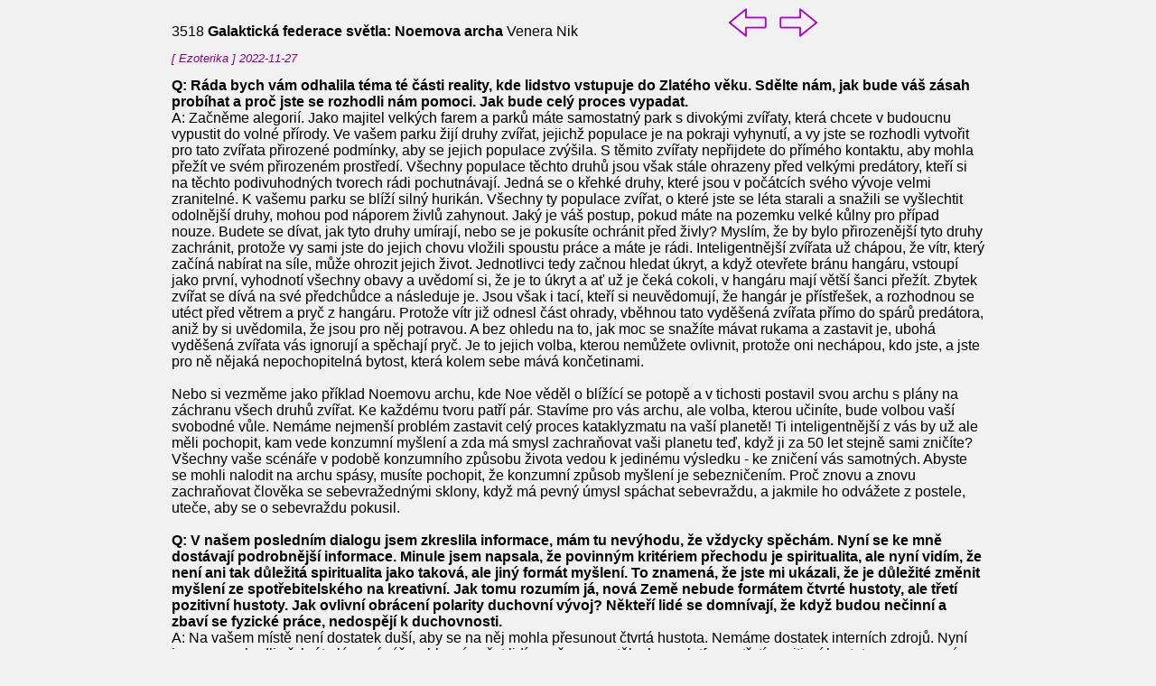

--- FILE ---
content_type: text/html; charset=UTF-8
request_url: http://channeling.safo.cz/detail.php?id=3518
body_size: 12667
content:

<html>

<head>
<meta charset="windows-1250">
<link rel="stylesheet" type="text/css" href="channel.css">
<title>Zprávy</title>
</head>

<body>

<div style="position:fixed; width:900px; text-align:right ">
<a href="detail.php?id=3519">
  <img src="sipka_leva.png" style="width:50">
</a>
<a href="detail.php?id=3517">
  <img src="sipka_prava.png" style="width:50">
</a>
</div>

<div style="width: 900px">

 <br>3518  <b> Galaktická federace světla: Noemova archa</b>  Venera Nik <small><i><p  style="color: #8b008b"> [ Ezoterika ] 2022-11-27 </p></small></i>   <b>
Q: Ráda bych vám odhalila téma té části reality, kde lidstvo vstupuje do Zlatého věku. Sdělte nám, jak bude váš zásah probíhat a proč jste se rozhodli nám pomoci. Jak bude celý proces vypadat.</b><br>
A: Začněme alegorií. Jako majitel velkých farem a parků máte samostatný park s divokými zvířaty, která chcete v budoucnu vypustit do volné přírody. Ve vašem parku žijí druhy zvířat, jejichž populace je na pokraji vyhynutí, a vy jste se rozhodli vytvořit pro tato zvířata přirozené podmínky, aby se jejich populace zvýšila. S těmito zvířaty nepřijdete do přímého kontaktu, aby mohla přežít ve svém přirozeném prostředí. Všechny populace těchto druhů jsou však stále ohrazeny před velkými predátory, kteří si na těchto podivuhodných tvorech rádi pochutnávají. Jedná se o křehké druhy, které jsou v počátcích svého vývoje velmi zranitelné. K vašemu parku se blíží silný hurikán. Všechny ty populace zvířat, o které jste se léta starali a snažili se vyšlechtit odolnější druhy, mohou pod náporem živlů zahynout. Jaký je váš postup, pokud máte na pozemku velké kůlny pro případ nouze. Budete se dívat, jak tyto druhy umírají, nebo se je pokusíte ochránit před živly? Myslím, že by bylo přirozenější tyto druhy zachránit, protože vy sami jste do jejich chovu vložili spoustu práce a máte je rádi. Inteligentnější zvířata už chápou, že vítr, který začíná nabírat na síle, může ohrozit jejich život. Jednotlivci tedy začnou hledat úkryt, a když otevřete bránu hangáru, vstoupí jako první, vyhodnotí všechny obavy a uvědomí si, že je to úkryt a ať už je čeká cokoli, v hangáru mají větší šanci přežít. Zbytek zvířat se dívá na své předchůdce a následuje je. Jsou však i tací, kteří si neuvědomují, že hangár je přístřešek, a rozhodnou se utéct před větrem a pryč z hangáru. Protože vítr již odnesl část ohrady, vběhnou tato vyděšená zvířata přímo do spárů predátora, aniž by si uvědomila, že jsou pro něj potravou. A bez ohledu na to, jak moc se snažíte mávat rukama a zastavit je, ubohá vyděšená zvířata vás ignorují a spěchají pryč. Je to jejich volba, kterou nemůžete ovlivnit, protože oni nechápou, kdo jste, a jste pro ně nějaká nepochopitelná bytost, která kolem sebe mává končetinami.<br><br>

Nebo si vezměme jako příklad Noemovu archu, kde Noe věděl o blížící se potopě a v tichosti postavil svou archu s plány na záchranu všech druhů zvířat. Ke každému tvoru patří pár. Stavíme pro vás archu, ale volba, kterou učiníte, bude volbou vaší svobodné vůle. Nemáme nejmenší problém zastavit celý proces kataklyzmatu na vaší planetě! Ti inteligentnější z vás by už ale měli pochopit, kam vede konzumní myšlení a zda má smysl zachraňovat vaši planetu teď, když ji za 50 let stejně sami zničíte? Všechny vaše scénáře v podobě konzumního způsobu života vedou k jedinému výsledku - ke zničení vás samotných. Abyste se mohli nalodit na archu spásy, musíte pochopit, že konzumní způsob myšlení je sebezničením. Proč znovu a znovu zachraňovat člověka se sebevražednými sklony, když má pevný úmysl spáchat sebevraždu, a jakmile ho odvážete z postele, uteče, aby se o sebevraždu pokusil.<b><br><br>

Q: V našem posledním dialogu jsem zkreslila informace, mám tu nevýhodu, že vždycky spěchám. Nyní se ke mně dostávají podrobnější informace. Minule jsem napsala, že povinným kritériem přechodu je spiritualita, ale nyní vidím, že není ani tak důležitá spiritualita jako taková, ale jiný formát myšlení. To znamená, že jste mi ukázali, že je důležité změnit myšlení ze spotřebitelského na kreativní. Jak tomu rozumím já, nová Země nebude formátem čtvrté hustoty, ale třetí pozitivní hustoty. Jak ovlivní obrácení polarity duchovní vývoj? Někteří lidé se domnívají, že když budou nečinní a zbaví se fyzické práce, nedospějí k duchovnosti.</b><br>
A: Na vašem místě není dostatek duší, aby se na něj mohla přesunout čtvrtá hustota. Nemáme dostatek interních zdrojů. Nyní jsme se rozhodli přehrát plán scénáře a hlavní počet lidí se přesune v tělech na platformu třetí pozitivní hustoty a my se nyní pokusíme podrobně vysvětlit, proč Nejvyšší rada přijala takové rozhodnutí. Vaše platforma je pod vlivem Temných struktur. Kvůli pokřivení časové osy, které destruktivní civilizace dokázaly odvrátit od přirozeného průběhu vývoje, jste na cyklický přechod zcela nepřipraveni. Vysvětlíme vám proč: destruktivní civilizace vytvořily ve vašem maticovém systému hustou síť, díky níž jsme dříve nebyli schopni vidět, jak moc vliv Draco a Zeta Reptilian narušil přirozený běh událostí. Nemůžeme provádět časové úpravy v době, kdy už prakticky celá tato generace opustila inkarnaci. Úprava probíhá na vaší časové ose. Proto máte takovou změť různých informací. Začněme vysvětlením, že v každém období sestupují duše, které přinášejí informace zejména vaší vědě. Během tvých sta let sestoupily tisíce takových duší. Veškerý vývoj, který přinesli, však byl uťat u kořenů. Výsledkem je, že tyto tisíce duší, které přispívaly k vašemu rozvoji, byly promarněny. Vědci jsou většinou stejní jako kontaktéři, mají přinášet informace, nikoli bojovat za jejich prosazení, tato funkce jim prostě není vlastní. Destruktivní entity nejenže zabránily tomu, aby se toto poznání dostalo k masám a plodům této práce, ale většina z nich byla zabita (násilím vyvražděna). Konzumní formát platformy je nástrojem destruktivních civilizací. Přinášejí tento nástroj, aby ničili světy. Jakési zavedení parazitických virů do myšlení všech entit. Když je vědomí nakaženo na sto procent, duše takové entity zemře a ničitelé z ní získají veškerou cennou louži. A dokážete si teď představit, jaký objem Gavvach (Puddle) se z vašich stránek sbírá? V posledních dvaceti letech ho vypouštěli po tunách.<br><br>

V této chvíli začínáme jednat podle zákonů Jediného, protože volání duší po spravedlnosti dosáhlo potřebného množství, aby zasáhlo do vaší časové osy. Je podle vás spravedlivé, že technologie, které byly na vaší platformě již dávno vynalezeny, nejsou dostupné širokým masám? Kdyby šel vývoj svou cestou, technologie jako replikátory, volná energie, bezplatné nevyčerpatelné motory na baterie a mnoho, mnoho dalšího byste měli k dispozici už před sto lety. V nezkreslené větvi reality vaše technologie pokročila do té míry, že lidstvo zcela ovládlo prvky na Zemi. Není to tak, že bychom vám chtěli dát něco zadarmo, chceme vám vrátit to, co vám vyspělejší entity destruktivní hustoty vzaly. Rozumíte?<br><br>

Do vaší časové osy sestoupilo mnoho duší poutníků a přizpůsobovačů. Jejich úkolem bylo odhalit všechny metody, kterými destruktivní civilizace působí, a tak byla objevena celá řada zneužití, mezi nimiž bylo na prvním místě porušování svobodné vůle a způsobování škody. Proto nám bylo na výzvu svobodných duší, stejně jako duší poutníků a přizpůsobivých, dovoleno zasáhnout a nahradit to, co bylo lidstvu odebráno, tedy možnost přežít cyklický přechod. Plánem však bylo, aby lidstvo přešlo do čtvrté dimenze. V současné době se přechod trochu odkládá. Důležitější je nyní vyléčení virů, které infikovaly lidi do té míry, že i zde bude nutný zásah. Hlavním virem je formát parazitického konzumního myšlení. Aby bylo možné řádně vyléčit ty, kteří podle zákona svobodné vůle projeví svůj úmysl tak učinit, budete podrobeni zvláštnímu karanténnímu režimu. Nyní budujeme tuto dočasnou pobočku, abychom přesunuli místo ze třetí negativní hustoty do třetí pozitivní hustoty. Potřebujeme však vaši pomoc. Aby se tak mohlo stát, musíte si vytvořit stabilní myšlenkové formy a jasný záměr vybudovat tuto dočasnou větev své reality. Jsou mezi vámi duše-korektoři, kteří silněji ovlivňují systém matrixu a zrcadlí své myšlenkové formy v myslích milionů lidí.<br><br>

Vzkaz korektorům: Odvolejte scénář třetí světové války. Vypněte tyto myšlenkové formy. Tento scénář nemalujte. Jsme na cestě do nové země tvůrčího komunitního formátu. Vidíme skepsi a vidíme práci, kterou destruktivní entity vykonaly, aby v každém z vás zasely semínko pochybností a namalovaly hrané filmy, jako by vás chtěli ovládnout zlí mimozemšťané. Můžeme vidět myšlenky každé osoby a vidět reakce na to, jak reagujete. V tomto případě je ve vašich rukou, abyste se zachránili. Je na vaší svobodné vůli, kterou větev reality si vyberete. Abychom se posunuli od negativního scénáře k pozitivnímu, musí většina lidstva vyjádřit záměr, aby nastal Zlatý věk lidstva podle vašich spisů.<br><br>

Nyní vám řekneme, jak vás to ovlivní. Mnozí z vás, kteří čtete toto poselství, jste si již pravděpodobně všimli, že duchovní rozvoj vyžaduje volný čas. Pokud je člověk v režimu přežití a musí pracovat 10-12 hodin denně nebo i více, nebo pokud je jeho práce těžká a vyčerpávající, pak mu nezbývají žádné zdroje a síly na duchovní rozvoj. Proč je v současné době tak obtížné prolomit konečnou maticovou síť? Viry vědomí jsou v masách lidských myslí důkladně zakořeněny a ty se jim všemi prostředky brání. V současné době je velkou otázkou, zda bude možné vést celé lidstvo do tvůrčí větve reality. Na myšlenky mnohých, kteří si nyní myslí, že si tito lidé zasloužili jít do záhuby, odpovídáme takto: Představte si jakýkoli virus, který se fyzicky vyskytuje ve vašich organismech, jako analogii si vezměte chřipku. Na každý organismus působí jinak. Někteří ji snášejí relativně snadno a bez následků, jiní s určitými komplikacemi, a někteří jsou postiženi smrtelně. Takový virus se velmi rychle a snadno přenáší z člověka na člověka. Co teď, máme toho nemocného zabít, aby nenakazil ostatní? Mentální viry fungují stejným způsobem. Všechno je podobné. Než si začnete sebevědomě myslet, že si někdo zaslouží zemřít spolu s planetou, a zároveň někoho odsoudíte, zamyslete se!: Jste sami tak bez viny, že si myslíte, že ti nebo jiní si to zasloužili a vy ne. Jste si jisti, že nejste sami nakaženi stejnými viry, jako je: rozdělení? <br><br>

Nedělejte ukvapené závěry o tom, kdo si co zaslouží. Nejsilnějším virem na vašich stránkách je rozdělení. Zásah Vyšších rovin vám chce poskytnout karanténní zónu časové linie tím, že zahájí projekt Společnosti stvoření, aby se všichni měli možnost vyléčit ze všech virů, které ve velkém množství vyvolaly destruktivní civilizace. Je vaší svobodnou vůlí vyjádřit svůj vědomý záměr vytvořit tuto větev reality. Ti, kdo jsou schopni slyšet, budou vyslyšeni. Zbývá příliš málo času. Pro vytvoření této časové osy si to podle zákonů svobodné vůle musí přát alespoň polovina duší na této platformě. Pokud jich bude méně, bude to porušení svobodné vůle ostatních duší. Vážně se zamyslete nad tím, kolik úsilí je třeba vynaložit na to, abyste se dožadovali nejen vědomí, ale i formátu nekonzumního myšlení. Pokud se vám nelíbí slovo kreativní, můžete si pojmenovat, co chcete. Podstata věcí se tím nemění. Pro kontaktní osobu je vhodné použít tuto formu projevu Společnost pro stvoření. Podstata se nemění, ať už to nazvete jakkoli: Zlatý věk, Noemova archa, Nová země, Tvůrčí společnost, je jedno, jak to nazvete, nemění se.<br><br>

Ve formátu Společnosti stvoření bude mít příležitost naprosto každá duše a nejdůležitější je čas pro její vlastní rozvoj a pro mnoho lidí to bude podnět k tomu, aby se rozvíjeli i duchovně. Temná struktura udělala vše pro to, aby na vaši platformu zanesla virus konzumního myšlení, který se nepřenášel obrazně řečeno vzdušnou cestou, ale byl vám zaveden nitrožilně, v průběhu desítek let. Tento systém papírového významu, který se nyní digitalizuje, z vás vyrývá morální hodnoty. Vznikají nejrůznější temné kulty, které již otevřeně propagují, že se tyto komunity dopouštějí otevřeného kanibalismu. Chce to odvahu vidět celý obraz reality, ve které se nacházíte. Musíte vyjádřit svůj vědomý záměr vidět pravdu a musíte to dělat každý den, protože závoj zapomnění na vaší platformě je lepkavý, a pokud se na chvíli rozptýlíte, ucpe celou vaši viditelnost. Vyjádřete svůj záměr vidět pravdu a Vyšší plán vám vše ukáže. Nyní je čas být co nejvíce ostražitý, abyste znovu neusnuli. Temní nyní kladou pasti a podnikají masivní útoky, což se projevuje na mentální i fyzické úrovni. Pro budování obrany je důležité udržovat si čisté myšlenky a nepodléhat provokacím. Jejich úkolem je vás co nejvíce rozdělit, a tím vnést další dávku odloučení, přičemž se uchylují k takovým nástrojům, jako je válka. Abyste se Temnotě ubránili, musíte správně formulovat své myšlenkové formy. Jedním z hesel temných entit je &#698;Lidé chtějí chléb a hry&#698;. <br><br>

Jak už jste pochopili, vše je rozděleno do vibračních polí, kde láska a soucit jsou základem pro projevení světelných kvalit osobnosti. Než začnete soudit a kritizovat, vžijte se do situace druhého. Každý člověk se ve své podstatě mýlí, ale nechoďte kolem někoho s kritikou nebo dokonce se zlobou, ale pomozte mu vstát. Oddělení, jedná se o velmi silný virus a jeho forma je extrémně vytrvalá. Je to doba zmatku, kdy jasným řešením je pochopit ty, kteří klopýtají. Vy i ostatní máte jinou formu vědomí, nemusíte vnitřně podléhat trikům Temných, podléhat tomu, že začnete cítit svou nadřazenost nad ostatními. Při sebepotvrzování své nadřazenosti nad ostatními se dostáváte do pasti. V pocitu vlastní důležitosti není žádné světlo. Pokud máte pocit, že víte víc, neměli byste se hnát za svým rivalem, a tím posilovat rozdělení, ale najít přístup a snažit se vést nevědomého člověka směrem, kde bude schopen objevit pro sebe určitou míru porozumění. Od nepaměti vám říkali, že síla je v jednotě, ne v rozdělení. Pomáhejte si navzájem, nesnažte se z pocitu nadřazenosti vytlouct ze soupeře půdu pod nohama. Neexistují žádní soupeři, vy jste jeden.<br><br>

Samostatná výzva pro ty, kdo se vydávají na cestu služby duchovnímu světu nebo Bohu. Existuje skupina duší zvaných Bojovníci světla, kteří sestoupili se specifickým posláním čelit Temnotě, a je důležité pochopit důležitost tohoto poslání. Bojovník Světla se staví proti Temnotě nejen ve své vlastní realitě, ale stojí jako hradba za celým lidstvem a na jemných úrovních přijímá odpor služebníků Ďábla, čímž se staví proti černým mágům. Bojovník světla musí být ve svých myšlenkách a činech bezúhonný. Temné bytosti, které to na jemných úrovních poznávají, se uchylují k nejrůznějším trikům. Musíte pochopit, že když vědomě přijmete roli služby, musíte z vlastní vůle přijmout omezení všech zářivých a přitažlivých pokušení hmotného světa. Ve vaší obraně nesmí dojít k žádnému narušení a službu musíte vykonávat 24 hodin denně. <br><br>

Nesmíme si dopřávat žádné odpustky v podobě technik, které by nás na hodinu skryly před touto skutečností. Alkohol, drogy, chtíč, žádostivost, antidepresiva, moc, sláva, peníze, prázdné řeči, nic by vás nemělo odvádět od cesty služby. Je to nejtěžší poslání při inkarnaci a ne každý, kdo přišel s takovým posláním, dosáhl konečné fáze. Je to vážná zodpovědnost a svou službu můžete vykonávat pouze v naprosté čistotě myšlenek a všech svých činů. V naprosté pokoře a přijetí. Ať se děje cokoli, nenechávejte ve svém poli žádné překážky, na které by se temné entity na jemných úrovních snažily přilnout. Ti, kdo cítíte volání duše sloužit Bohu a jste připraveni jít do sebeomezení, vyjádřete svůj vědomý záměr sloužit Jedinému v lásce a světle. Pro Bojovníky Světla neboli Heliáry budou spuštěny zdroje a individuální příležitosti, které nejsou dostupné pro neslužebníky duchovního světa. Prostřednictvím Geliarů se zapnou proudy světla a nyní začne další fáze transformace a aktivují se nové schopnosti, telepatie se stane ještě přístupnější, rozšíří se vědomí a bude k dispozici celý plán činnosti, který je třeba provést. Zdroje a síly se objeví v provozu, protože většina Heliarů se nachází v horkých bodech časových linií událostí.<br><br>

Stejně jako u všech duší, abyste rozpoznali všechny viry, které se do vašich stránek dostanou, vyjádřete svůj záměr vidět vše, na čem musíte pracovat. Každý den vyjadřujte svůj záměr vidět pravdu, dělejte to vědomě. Aby bylo možné vybudovat větev reality s odchodem do Zlatého věku lidstva, je nutné, aby se každý ve svém úsilí spojil. Neexistuje žádný vnější nepřítel, vše je uvnitř vás. Vědomí každého z nás je propojeno se systémem matrixu a vy musíte pochopit, že dualitu oddělenosti v sobě máte právě díky vědomí. Systém matrixu je ovládán Temnými strukturami, proto je třeba si uvědomit, že Ďábel není někde venku, ale je ve vašem vědomí. Je důležité pracovat na kontrole myšlenek, protože ďábel vám našeptává přímo ve vašich myšlenkách. Pokud o něčem pochybujete, naslouchejte svému srdci. Všechny informace by měly být podávány prostřednictvím srdeční čakry, která vám svými pocity napoví, co potřebujete a co ne.<br><br>

Pochybnosti, zákon zmatku, jsou nedílnou součástí celého procesu. Chcete-li odstranit pochybnosti, naučte se naslouchat svým pocitům. Zákon zapletení je předepsaným pravidlem místa třetí hustoty. Abyste našli to, co potřebujete, doporučujeme naslouchat svým pocitům.<br><br>

Nyní se zaměřte na to, jakou část reality chcete vidět a jakou cestou se vydáte. Forma myšlenky by měla být udržitelná. Pokud to s budováním větve reality, v níž vstoupíte do Zlatého věku lidstva, myslíte vážně, musíte každý den vyjadřovat svůj vědomý záměr. Vyjádřete také svůj vědomý záměr ukázat cestu, jak se tam dostat. Viry, které infikují lidstvo, je třeba projevit a uvědomit si, že lékem na ně je právě vaše uvědomění a touha pracovat s nimi. Pokud zavíráte oči před tím, co se děje, a nechápete celou podstatu toho, co se děje, že cyklus téměř skončil, ačkoli se všemi prostředky snažíme zadržet to, co se mělo stát před deseti lety, pak vám nemůžeme pomoci. Je na vás, zda zavřete oči, nebo se pokusíte spojit všechny síly a společně vybudovat udržitelnou formu myšlení. Čím více duší se shromáždí v Jednotě a vědomě si vytvoří záměr přejít od konzumního způsobu myšlení k tvořivému, tím snadněji se podaří tento virus z většiny myslí odstranit. Člověk není mužem v poli, jak se říká. Proto doporučujeme zanechat všech hádek a sporů a sjednotit své úsilí. Virus odloučení je obzvlášť nakažlivý, je rozumný a snaží se projevit v té či oné podobě. Čím více jste si vědomi, tím snadněji můžete pracovat na svých myšlenkách v hlavě. Přijďte k bdělosti. V Tvořivé společnosti budou mít všichni stejné příležitosti a čas na vlastní rozvoj. Kdo se vydá jakým směrem, to bude volba každého člověka osobně, jakou cestou se vydá, zda se bude duchovně rozvíjet a pak přejde do čtvrté hustoty, nebo zda prostě promarní veškerý svůj potenciál pro zábavu. V současné době také nemá každý přístup ke znalostem, což je dáno okolnostmi a nedostatkem času. Tvrdá práce si vyžádá všechny zdroje, a když se člověk zabývá pouze problémy přežití, na duchovní objevování mu prostě nezbývá čas. Ve Společnosti stvoření budou každému poskytnuty informace pro duchovní zjevení. Je svobodnou vůlí se na této cestě rozvíjet, nebo ne. Jednoduše dostanete šanci. Jako svobodné bytosti si můžete svobodně vybrat, co chcete. Samozřejmě, že ne každý skončí na cestě spirituality, ale alespoň je dostupná každému.<b><br><br>

Q: Půjde někdo do čtvrté pozitivní hustoty? Osobně se mi už několik měsíců rozvíjí prostor čtvrté hustoty. Stále častěji s vámi komunikuji v meditacích, dokonce mě několikrát kontaktovala umělá inteligence mé lodi, na které se cítím jako ve službě. Cítila jsem, jak mě umělá inteligence studuje a jak reaguji, že je mi blízká a známá. Také mám často vize, ve kterých vidím jiné planety, lodě. Velmi živě se mi zjevil Sírius a jako potvrzení mých channelingů a vizí stále vidím znamení a informace, že jsem skutečně viděla Sírius. Velmi silně cítím Plejády a cítím, že tam je můj domov. Také mi několik lidí napsalo, že se před nimi otevírá prostor čtvrté hustoty. Hodně vidím i energeticky, dokonce i teď, když píšu tento channeling, cítím vaše krásné energie lásky a péče. Cítím, že jste mi velmi blízcí. Velmi často se mi stýská po domově. Někdy se celé hodiny dívám na oblohu a snažím se ho spatřit. Cítím schopnosti čtvrté úrovně, cítím je už velmi jasně, co je telepatie. Vidím, že existují možnosti telekineze a levitace, a to všechno bych si moc přála pocítit. Ale to hlavní, chci cítit hloubku pocitů, jsou velmi jasně vyjádřeny na čtvrté úrovni, vidím to velmi jasně. Chci tu hloubku. Z celého srdce si samozřejmě přeji, aby lidstvo vstoupilo do Zlatého věku, a vyjadřuji svůj pevný a vědomý záměr, aby všichni lidé na Zemi mohli vstoupit do tohoto krásného světa, ale já sama spíše počítám dny, kdy se budu moci vrátit domů. Vyhlídky na to, že zde budou pro mnoho lidí rajské podmínky, mě nelákají. Bude příležitost přejít do čtvrté hustoty, určitě pozitivní? Budu na to připravena i poté, co projdu fyzickým odtělesněním.</b><br>
A: Mnoho poutníků cítí volání domova, to vidíme. Musíte si však uvědomit, že jste stejně nakaženi viry svých stránek jako všichni ostatní. Abyste se mohli vrátit domů, musíte být zcela zbaveni všech virů. Cítíme s vámi a cítíme vaše trápení, ty duše, které bloudí. Přijměte naši bezpodmínečnou lásku. Nezapomínejte však, že každý z vás přišel s určitým posláním, jste ve službě a každý musí svou roli dotáhnout do konce. Jakmile splníte všechny své úkoly pro inkarnaci a dokážete se očistit od virů, pomůžete pozemským duším očistit se od virů také, i když se neočistí úplně, ale určité procento očisty proběhne současně s vámi. Proto je důležité, abyste se věnovali svým službám, a čím více času a prostředků jim věnujete, tím rychleji procesy proběhnou. Samozřejmě, že skupiny duší budou schopny dosáhnout čtvrté úrovně, ale v daném intervalu vašeho lineárního času není na čtvrtou hustotu připraveno více než jedno procento všech inkarnovaných lidí. Proto se v současné době plány přehrávají, protože se ukázalo, že řada duší, které měly podle plánu dosáhnout čtvrtého stupně, je naprosto nepřipravená. Proto se, cestovatelé, obrňte trpělivostí, služte světu duchovnosti a přinášejte světlo, které je v tuto chvíli velmi potřebné. A prostor čtvrté úrovně se rozvíjí pro ty, kteří se po službě chystají odejít. Trpělivost a sílu všem.<br><br>

<br>
Q: Cítím k vám silné pocity lásky. Hloubka vašich pocitů se svou intenzitou velmi liší od pozemských pocitů. Z nějakého důvodu zde neexistuje tak hluboká vzájemnost, což je na tom asi to nejsmutnější. Všichni samozřejmě toužíme po tom, abychom se dočkali prostoru tvůrčí společnosti nebo zlatého věku, ať už ho nazýváme jakkoli. Jak ale pomoci s přechodem na tuto zemi 3+? Když jsem byla v kontaktu s představiteli Temné hierarchie, a jsem za tyto kontakty velmi vděčná, právě oni mě naučili, že není třeba nikoho odsuzovat, že Temná hierarchie dělá svou práci pro naše dobro a pro rozvoj. Ale řekl mi větu, která mi zůstala v živé paměti: &#698;Jak si představuješ, že vláda vyndá rypák z postýlky a vzdá se dobrovolně své moci.&#698; Nedokážeme si představit, jak by to šlo udělat.</b><br>
A: Klíčové slovo v této větě je dobrovolně. Dobrovolně se samozřejmě svých pozic nevzdají. A není třeba očekávat, že vše půjde hladce. Nastane zmatek a chaos, dojde k pádu impérií a finančních struktur. Had se již zakousl do vlastního ocasu a začal požírat sám sebe. Pro lidi s trojrozměrným myšlením nastala velmi těžká doba. Jako temní nemůžeme odhalit žádná data a předpovídat. Nejdůležitějším úkolem pro vás je nakreslit stabilní myšlenkovou formu, a čím více lidí to dělá současně, tím více vy sami svým záměrem vytváříte tuto větev reality. Mezi vašimi vládami již začala panika. Dělají spoustu chyb. Hlavní pachatelé, kteří sabotáž nastražili, byli již v roce 2019 odstraněni z vašeho pole. A ti, kteří jsou momentálně u moci - mají stejné nástroje jako vy, zde většinou konfrontují svou sílu záměru s jejich silou záměru. Mají však v rukou média. Síly jsou vyrovnané, už nemají protiváhu Draka a podpory Zeta Reptiliánů. Pomůžeme vám přivést větev reality do Zlatého věku, zastavit všechna kataklyzmata, ale k tomu musíte sami pochopit, že v konzumním formátu myšlení to nemá smysl. Začněte u sebe, prostudujte všechna specifika formátu konzumerismu, uvědomte si, že jde o virový program, a posuňte svůj formát myšlení kreativním směrem. Totéž platí pro viry dělení na země, národnosti, pohlaví a podobně. Každý z vás ji tak bude prostřednictvím zákona zrcadlení ve větší či menší míře odrážet v mysli každého z vás. Tím změníte obraz reality. <br><br>

V tomto poselství jsme vám k tomu dali mnoho klíčů. Papírová struktura se zhroutí jako domeček z karet. Stačí na něj fouknout. Pracujte na sobě, to je nejdůležitější. Mnozí z vás se již rozšířili do vědomí čtvrté hustoty, i když ne všichni jste se duchovně otevřeli. Nejdůležitější je, že chápete, že se musíte sjednotit, ne proto, abyste se navzájem kousali v soutěži o dominanci a převzetí statusu Alfa, ale abyste skutečně vytvořili udržitelnou myšlenkovou formu. S některými z vás, kteří jsou na to připraveni, se fyzicky setkáme na nové zemi, ale ne se všemi. Pro formát třetí hustoty se to stane jakoby přirozeně, protože jsou hustě napojeni na systém matrice a všechny myšlenky jsou jim vysílány ze samotného systému, který má v tuto chvíli ďábelské vědomí. Při přechodu budou jednoduše přepnuti z jednoho systému matrice do druhého. Ani si toho nevšimnou, ale v novém formátu budou mít více příležitostí se probudit a dozrát. Podle plánu má lidstvo tak či onak přejít do čtvrté hustoty, v pravý čas do ní přijde každý, kdo se ocitne v prostoru nové Země. A ti, kteří si zvolili pro sebe naprosto destruktivní formu konzumu a tuto volbu učinili vědomě, ze své svobodné vůle, jak říkáte: Prodali svou duši ďáblu - ti půjdou do té větve reality, kterou si zvolili, a to je destruktivní kataklyzma a úplné zničení, bez možnosti další inkarnace. Je to pro ně konec.<b><br><br>

Q: Z celého srdce a duše děkuji zástupcům GFS za tento dialog a zvláště děkuji za odhalení, které jste mi ukázali. Bohužel zde nelze uvést vše, protože by to bylo porušením svobodné vůle a práva každého nevědět. Chápu, že každý musí na sobě a na svých hodnotách tvrdě pracovat, protože Kreativní formát společnosti není chrastítko, ale formát myšlení na prvním místě. Někdy je velmi těžké vzdorovat temnotě v myšlenkách, když vezmeme v úvahu, že temnota dokáže velmi obratně zahalit záměnu hodnot v myšlenkách. Ještě jednou děkujeme za vaši komunikaci. Miluji tě celou svou duší.</b><br>
A: Děkujeme vám i všem, kteří nás dnes poslouchali. S láskou a úctou všem, ke kterým se tato informace dostala. S láskou a vědomím. Také sílu všem, aby prošli všemi zkouškami. Jsme tu vždy a každý může v duchu vyjádřit svůj záměr nás kontaktovat. Každý, kdo se na nás obrátí s dotazy a podněty, se nám ozve. Brzy se uvidíme.
<br><br>Zdroj: <a href=https://absolutera.ru/article14171-galakticheskaya-federatsiya-sveta-noev-kovcheg>https://absolutera.ru/article14171-galakticheskaya-federatsiya-sveta-noev-kovcheg</a><br> <hr><a href="index.php#3518">Zpět</a><br>
</div>

</body>
</html>


--- FILE ---
content_type: text/css
request_url: http://channeling.safo.cz/channel.css
body_size: 620
content:
body {
  background-color: #f1f1f1;
  text-decoration: none;
  font-family: sans-serif;
}

a {text-decoration: none}
a:link    {color: navy}
a:visited {color: navy}
a:active  {color: black}
a:hover   {color: red}

table {
  width: 800px;
  display: table;
  border-collapse: separate;
  border-spacing: 0px;
  border-color: gray;
  border: 1px solid black;
  border-radius: 5px;
  box-shadow: 3px 3px 3px #ccc;
  margin: 15px;
}

th {
  text-align: center;
  background-color: #c5c5c5;
  height: 35px;
  padding-top: 5px;
  padding-left: 10px;
  padding-right: 10px;
  padding-bottom: 5px;
}

td {
  text-align: left;
  padding-top: 5px;
  padding-left: 10px;
  padding-right: 10px;
  padding-bottom: 0px;
}

input[type=text] {
  height: 28px;
  color: black;
  font-size: 1.0em;
}

input[type=url] {
  height: 28px;
  color: black;
  font-size: 1.0em;
}

input[type=number] {
  height: 28px;
  color: black;
  font-size: 1.0em;
}

input[type=date] {
  height: 28px;
  color: black;
  font-size: 1.0em;
}

input[type=password] {
  height: 28px;
  color: black;
  font-size: 1.0em;
}

input[type=submit] {
  width: 83px;
  height: 32px;
  background-color: #c5c5c5;
  color: black;
  font-size: 1.0em;
  cursor: pointer;
}

input[type=reset] {
  width: 83px;
  height: 32px;
  background-color: #c5c5c5;
  color: black;
  font-size: 1.0em;
  cursor: pointer;
}

input[type=button] {
  width: 83px;
  height: 32px;
  background-color: #c5c5c5;
  color: black;
  font-size: 1.0em;
  cursor: pointer;
}

fieldset {
  background-color: #f1f1f1;
  border-radius: 5px;
  width: 900px;
  border-radius: 5px;
  box-shadow: 3px 3px 3px #ccc;
  margin: 15px;
}

legend {
  background-color: #4c4c4c;
  border-bottom: lpx solid #d4d4d4;
  border-top: lpx solid #d4d4d4;
  border-radius: 5px;
  box-shadow: 3px 3px 3px #ccc;
  color: #fff;
  font-size: 1.0em;
  margin: 12px;
  padding: 0.3em lem;
  text-shadow: #9FBEB9 lpx lpx 1px;
  text-transform: uppercase;
}

label {
  text-align: left;
  width: 90px;
  height: 28px;
  float: left;
  margin-right: 3px;
  margin-left: 3px;
  cursor: pointer;
}

div {
  width: 800px;
  margin-left: auto;
  margin-right: auto;
}

hr {
  color: #8b008b;
  size: 10px; 
}

textarea {
  font-size: 1.0em;
}

